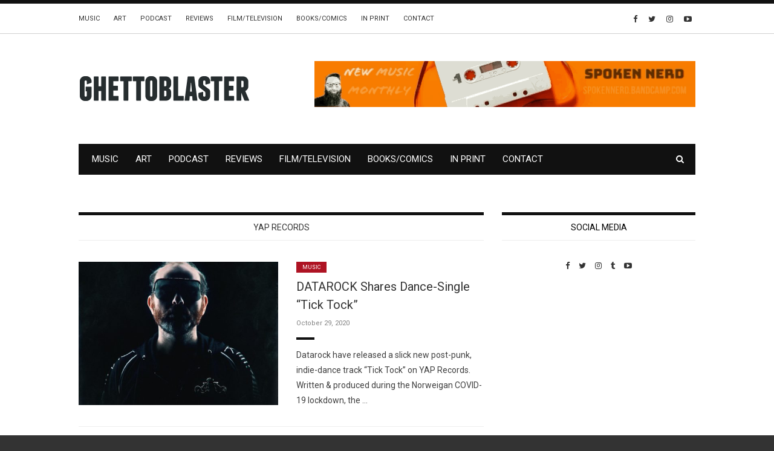

--- FILE ---
content_type: text/html; charset=UTF-8
request_url: https://ghettoblastermagazine.com/tag/yap-records/
body_size: 12714
content:
<!doctype html>
<html class="no-js" lang="en">
  <head>
    <meta charset="UTF-8">
    <meta http-equiv="x-ua-compatible" content="ie=edge">
    <meta name="viewport" content="width=device-width, initial-scale=1">
    <!-- Place favicon.ico in the root directory -->
    <meta name='robots' content='index, follow, max-image-preview:large, max-snippet:-1, max-video-preview:-1' />

	<!-- This site is optimized with the Yoast SEO plugin v26.7 - https://yoast.com/wordpress/plugins/seo/ -->
	<title>YAP Records Archives - Ghettoblaster Magazine</title>
	<link rel="canonical" href="https://ghettoblastermagazine.com/tag/yap-records/" />
	<meta property="og:locale" content="en_US" />
	<meta property="og:type" content="article" />
	<meta property="og:title" content="YAP Records Archives - Ghettoblaster Magazine" />
	<meta property="og:url" content="https://ghettoblastermagazine.com/tag/yap-records/" />
	<meta property="og:site_name" content="Ghettoblaster Magazine" />
	<meta name="twitter:card" content="summary_large_image" />
	<script type="application/ld+json" class="yoast-schema-graph">{"@context":"https://schema.org","@graph":[{"@type":"CollectionPage","@id":"https://ghettoblastermagazine.com/tag/yap-records/","url":"https://ghettoblastermagazine.com/tag/yap-records/","name":"YAP Records Archives - Ghettoblaster Magazine","isPartOf":{"@id":"https://ghettoblastermagazine.com/#website"},"primaryImageOfPage":{"@id":"https://ghettoblastermagazine.com/tag/yap-records/#primaryimage"},"image":{"@id":"https://ghettoblastermagazine.com/tag/yap-records/#primaryimage"},"thumbnailUrl":"https://ghettoblastermagazine.com/wp-content/uploads/2020/10/Ketil-Mosnes-LARGE-2-of-2.jpg","breadcrumb":{"@id":"https://ghettoblastermagazine.com/tag/yap-records/#breadcrumb"},"inLanguage":"en"},{"@type":"ImageObject","inLanguage":"en","@id":"https://ghettoblastermagazine.com/tag/yap-records/#primaryimage","url":"https://ghettoblastermagazine.com/wp-content/uploads/2020/10/Ketil-Mosnes-LARGE-2-of-2.jpg","contentUrl":"https://ghettoblastermagazine.com/wp-content/uploads/2020/10/Ketil-Mosnes-LARGE-2-of-2.jpg","width":1200,"height":1600},{"@type":"BreadcrumbList","@id":"https://ghettoblastermagazine.com/tag/yap-records/#breadcrumb","itemListElement":[{"@type":"ListItem","position":1,"name":"Home","item":"https://ghettoblastermagazine.com/"},{"@type":"ListItem","position":2,"name":"YAP Records"}]},{"@type":"WebSite","@id":"https://ghettoblastermagazine.com/#website","url":"https://ghettoblastermagazine.com/","name":"Ghettoblaster Magazine","description":"Music, Film, Culture","potentialAction":[{"@type":"SearchAction","target":{"@type":"EntryPoint","urlTemplate":"https://ghettoblastermagazine.com/?s={search_term_string}"},"query-input":{"@type":"PropertyValueSpecification","valueRequired":true,"valueName":"search_term_string"}}],"inLanguage":"en"}]}</script>
	<!-- / Yoast SEO plugin. -->


<link rel='dns-prefetch' href='//www.googletagmanager.com' />
<link rel="alternate" type="application/rss+xml" title="Ghettoblaster Magazine &raquo; Feed" href="https://ghettoblastermagazine.com/feed/" />
<link rel="alternate" type="application/rss+xml" title="Ghettoblaster Magazine &raquo; YAP Records Tag Feed" href="https://ghettoblastermagazine.com/tag/yap-records/feed/" />
		<style>
			.lazyload,
			.lazyloading {
				max-width: 100%;
			}
		</style>
		<!-- ghettoblastermagazine.com is managing ads with Advanced Ads 2.0.16 – https://wpadvancedads.com/ --><script id="ghett-ready">
			window.advanced_ads_ready=function(e,a){a=a||"complete";var d=function(e){return"interactive"===a?"loading"!==e:"complete"===e};d(document.readyState)?e():document.addEventListener("readystatechange",(function(a){d(a.target.readyState)&&e()}),{once:"interactive"===a})},window.advanced_ads_ready_queue=window.advanced_ads_ready_queue||[];		</script>
		<style id='wp-img-auto-sizes-contain-inline-css' type='text/css'>
img:is([sizes=auto i],[sizes^="auto," i]){contain-intrinsic-size:3000px 1500px}
/*# sourceURL=wp-img-auto-sizes-contain-inline-css */
</style>
<style id='wp-emoji-styles-inline-css' type='text/css'>

	img.wp-smiley, img.emoji {
		display: inline !important;
		border: none !important;
		box-shadow: none !important;
		height: 1em !important;
		width: 1em !important;
		margin: 0 0.07em !important;
		vertical-align: -0.1em !important;
		background: none !important;
		padding: 0 !important;
	}
/*# sourceURL=wp-emoji-styles-inline-css */
</style>
<style id='wp-block-library-inline-css' type='text/css'>
:root{--wp-block-synced-color:#7a00df;--wp-block-synced-color--rgb:122,0,223;--wp-bound-block-color:var(--wp-block-synced-color);--wp-editor-canvas-background:#ddd;--wp-admin-theme-color:#007cba;--wp-admin-theme-color--rgb:0,124,186;--wp-admin-theme-color-darker-10:#006ba1;--wp-admin-theme-color-darker-10--rgb:0,107,160.5;--wp-admin-theme-color-darker-20:#005a87;--wp-admin-theme-color-darker-20--rgb:0,90,135;--wp-admin-border-width-focus:2px}@media (min-resolution:192dpi){:root{--wp-admin-border-width-focus:1.5px}}.wp-element-button{cursor:pointer}:root .has-very-light-gray-background-color{background-color:#eee}:root .has-very-dark-gray-background-color{background-color:#313131}:root .has-very-light-gray-color{color:#eee}:root .has-very-dark-gray-color{color:#313131}:root .has-vivid-green-cyan-to-vivid-cyan-blue-gradient-background{background:linear-gradient(135deg,#00d084,#0693e3)}:root .has-purple-crush-gradient-background{background:linear-gradient(135deg,#34e2e4,#4721fb 50%,#ab1dfe)}:root .has-hazy-dawn-gradient-background{background:linear-gradient(135deg,#faaca8,#dad0ec)}:root .has-subdued-olive-gradient-background{background:linear-gradient(135deg,#fafae1,#67a671)}:root .has-atomic-cream-gradient-background{background:linear-gradient(135deg,#fdd79a,#004a59)}:root .has-nightshade-gradient-background{background:linear-gradient(135deg,#330968,#31cdcf)}:root .has-midnight-gradient-background{background:linear-gradient(135deg,#020381,#2874fc)}:root{--wp--preset--font-size--normal:16px;--wp--preset--font-size--huge:42px}.has-regular-font-size{font-size:1em}.has-larger-font-size{font-size:2.625em}.has-normal-font-size{font-size:var(--wp--preset--font-size--normal)}.has-huge-font-size{font-size:var(--wp--preset--font-size--huge)}.has-text-align-center{text-align:center}.has-text-align-left{text-align:left}.has-text-align-right{text-align:right}.has-fit-text{white-space:nowrap!important}#end-resizable-editor-section{display:none}.aligncenter{clear:both}.items-justified-left{justify-content:flex-start}.items-justified-center{justify-content:center}.items-justified-right{justify-content:flex-end}.items-justified-space-between{justify-content:space-between}.screen-reader-text{border:0;clip-path:inset(50%);height:1px;margin:-1px;overflow:hidden;padding:0;position:absolute;width:1px;word-wrap:normal!important}.screen-reader-text:focus{background-color:#ddd;clip-path:none;color:#444;display:block;font-size:1em;height:auto;left:5px;line-height:normal;padding:15px 23px 14px;text-decoration:none;top:5px;width:auto;z-index:100000}html :where(.has-border-color){border-style:solid}html :where([style*=border-top-color]){border-top-style:solid}html :where([style*=border-right-color]){border-right-style:solid}html :where([style*=border-bottom-color]){border-bottom-style:solid}html :where([style*=border-left-color]){border-left-style:solid}html :where([style*=border-width]){border-style:solid}html :where([style*=border-top-width]){border-top-style:solid}html :where([style*=border-right-width]){border-right-style:solid}html :where([style*=border-bottom-width]){border-bottom-style:solid}html :where([style*=border-left-width]){border-left-style:solid}html :where(img[class*=wp-image-]){height:auto;max-width:100%}:where(figure){margin:0 0 1em}html :where(.is-position-sticky){--wp-admin--admin-bar--position-offset:var(--wp-admin--admin-bar--height,0px)}@media screen and (max-width:600px){html :where(.is-position-sticky){--wp-admin--admin-bar--position-offset:0px}}

/*# sourceURL=wp-block-library-inline-css */
</style><style id='wp-block-paragraph-inline-css' type='text/css'>
.is-small-text{font-size:.875em}.is-regular-text{font-size:1em}.is-large-text{font-size:2.25em}.is-larger-text{font-size:3em}.has-drop-cap:not(:focus):first-letter{float:left;font-size:8.4em;font-style:normal;font-weight:100;line-height:.68;margin:.05em .1em 0 0;text-transform:uppercase}body.rtl .has-drop-cap:not(:focus):first-letter{float:none;margin-left:.1em}p.has-drop-cap.has-background{overflow:hidden}:root :where(p.has-background){padding:1.25em 2.375em}:where(p.has-text-color:not(.has-link-color)) a{color:inherit}p.has-text-align-left[style*="writing-mode:vertical-lr"],p.has-text-align-right[style*="writing-mode:vertical-rl"]{rotate:180deg}
/*# sourceURL=https://ghettoblastermagazine.com/wp-includes/blocks/paragraph/style.min.css */
</style>
<style id='global-styles-inline-css' type='text/css'>
:root{--wp--preset--aspect-ratio--square: 1;--wp--preset--aspect-ratio--4-3: 4/3;--wp--preset--aspect-ratio--3-4: 3/4;--wp--preset--aspect-ratio--3-2: 3/2;--wp--preset--aspect-ratio--2-3: 2/3;--wp--preset--aspect-ratio--16-9: 16/9;--wp--preset--aspect-ratio--9-16: 9/16;--wp--preset--color--black: #000000;--wp--preset--color--cyan-bluish-gray: #abb8c3;--wp--preset--color--white: #ffffff;--wp--preset--color--pale-pink: #f78da7;--wp--preset--color--vivid-red: #cf2e2e;--wp--preset--color--luminous-vivid-orange: #ff6900;--wp--preset--color--luminous-vivid-amber: #fcb900;--wp--preset--color--light-green-cyan: #7bdcb5;--wp--preset--color--vivid-green-cyan: #00d084;--wp--preset--color--pale-cyan-blue: #8ed1fc;--wp--preset--color--vivid-cyan-blue: #0693e3;--wp--preset--color--vivid-purple: #9b51e0;--wp--preset--gradient--vivid-cyan-blue-to-vivid-purple: linear-gradient(135deg,rgb(6,147,227) 0%,rgb(155,81,224) 100%);--wp--preset--gradient--light-green-cyan-to-vivid-green-cyan: linear-gradient(135deg,rgb(122,220,180) 0%,rgb(0,208,130) 100%);--wp--preset--gradient--luminous-vivid-amber-to-luminous-vivid-orange: linear-gradient(135deg,rgb(252,185,0) 0%,rgb(255,105,0) 100%);--wp--preset--gradient--luminous-vivid-orange-to-vivid-red: linear-gradient(135deg,rgb(255,105,0) 0%,rgb(207,46,46) 100%);--wp--preset--gradient--very-light-gray-to-cyan-bluish-gray: linear-gradient(135deg,rgb(238,238,238) 0%,rgb(169,184,195) 100%);--wp--preset--gradient--cool-to-warm-spectrum: linear-gradient(135deg,rgb(74,234,220) 0%,rgb(151,120,209) 20%,rgb(207,42,186) 40%,rgb(238,44,130) 60%,rgb(251,105,98) 80%,rgb(254,248,76) 100%);--wp--preset--gradient--blush-light-purple: linear-gradient(135deg,rgb(255,206,236) 0%,rgb(152,150,240) 100%);--wp--preset--gradient--blush-bordeaux: linear-gradient(135deg,rgb(254,205,165) 0%,rgb(254,45,45) 50%,rgb(107,0,62) 100%);--wp--preset--gradient--luminous-dusk: linear-gradient(135deg,rgb(255,203,112) 0%,rgb(199,81,192) 50%,rgb(65,88,208) 100%);--wp--preset--gradient--pale-ocean: linear-gradient(135deg,rgb(255,245,203) 0%,rgb(182,227,212) 50%,rgb(51,167,181) 100%);--wp--preset--gradient--electric-grass: linear-gradient(135deg,rgb(202,248,128) 0%,rgb(113,206,126) 100%);--wp--preset--gradient--midnight: linear-gradient(135deg,rgb(2,3,129) 0%,rgb(40,116,252) 100%);--wp--preset--font-size--small: 13px;--wp--preset--font-size--medium: 20px;--wp--preset--font-size--large: 36px;--wp--preset--font-size--x-large: 42px;--wp--preset--spacing--20: 0.44rem;--wp--preset--spacing--30: 0.67rem;--wp--preset--spacing--40: 1rem;--wp--preset--spacing--50: 1.5rem;--wp--preset--spacing--60: 2.25rem;--wp--preset--spacing--70: 3.38rem;--wp--preset--spacing--80: 5.06rem;--wp--preset--shadow--natural: 6px 6px 9px rgba(0, 0, 0, 0.2);--wp--preset--shadow--deep: 12px 12px 50px rgba(0, 0, 0, 0.4);--wp--preset--shadow--sharp: 6px 6px 0px rgba(0, 0, 0, 0.2);--wp--preset--shadow--outlined: 6px 6px 0px -3px rgb(255, 255, 255), 6px 6px rgb(0, 0, 0);--wp--preset--shadow--crisp: 6px 6px 0px rgb(0, 0, 0);}:where(.is-layout-flex){gap: 0.5em;}:where(.is-layout-grid){gap: 0.5em;}body .is-layout-flex{display: flex;}.is-layout-flex{flex-wrap: wrap;align-items: center;}.is-layout-flex > :is(*, div){margin: 0;}body .is-layout-grid{display: grid;}.is-layout-grid > :is(*, div){margin: 0;}:where(.wp-block-columns.is-layout-flex){gap: 2em;}:where(.wp-block-columns.is-layout-grid){gap: 2em;}:where(.wp-block-post-template.is-layout-flex){gap: 1.25em;}:where(.wp-block-post-template.is-layout-grid){gap: 1.25em;}.has-black-color{color: var(--wp--preset--color--black) !important;}.has-cyan-bluish-gray-color{color: var(--wp--preset--color--cyan-bluish-gray) !important;}.has-white-color{color: var(--wp--preset--color--white) !important;}.has-pale-pink-color{color: var(--wp--preset--color--pale-pink) !important;}.has-vivid-red-color{color: var(--wp--preset--color--vivid-red) !important;}.has-luminous-vivid-orange-color{color: var(--wp--preset--color--luminous-vivid-orange) !important;}.has-luminous-vivid-amber-color{color: var(--wp--preset--color--luminous-vivid-amber) !important;}.has-light-green-cyan-color{color: var(--wp--preset--color--light-green-cyan) !important;}.has-vivid-green-cyan-color{color: var(--wp--preset--color--vivid-green-cyan) !important;}.has-pale-cyan-blue-color{color: var(--wp--preset--color--pale-cyan-blue) !important;}.has-vivid-cyan-blue-color{color: var(--wp--preset--color--vivid-cyan-blue) !important;}.has-vivid-purple-color{color: var(--wp--preset--color--vivid-purple) !important;}.has-black-background-color{background-color: var(--wp--preset--color--black) !important;}.has-cyan-bluish-gray-background-color{background-color: var(--wp--preset--color--cyan-bluish-gray) !important;}.has-white-background-color{background-color: var(--wp--preset--color--white) !important;}.has-pale-pink-background-color{background-color: var(--wp--preset--color--pale-pink) !important;}.has-vivid-red-background-color{background-color: var(--wp--preset--color--vivid-red) !important;}.has-luminous-vivid-orange-background-color{background-color: var(--wp--preset--color--luminous-vivid-orange) !important;}.has-luminous-vivid-amber-background-color{background-color: var(--wp--preset--color--luminous-vivid-amber) !important;}.has-light-green-cyan-background-color{background-color: var(--wp--preset--color--light-green-cyan) !important;}.has-vivid-green-cyan-background-color{background-color: var(--wp--preset--color--vivid-green-cyan) !important;}.has-pale-cyan-blue-background-color{background-color: var(--wp--preset--color--pale-cyan-blue) !important;}.has-vivid-cyan-blue-background-color{background-color: var(--wp--preset--color--vivid-cyan-blue) !important;}.has-vivid-purple-background-color{background-color: var(--wp--preset--color--vivid-purple) !important;}.has-black-border-color{border-color: var(--wp--preset--color--black) !important;}.has-cyan-bluish-gray-border-color{border-color: var(--wp--preset--color--cyan-bluish-gray) !important;}.has-white-border-color{border-color: var(--wp--preset--color--white) !important;}.has-pale-pink-border-color{border-color: var(--wp--preset--color--pale-pink) !important;}.has-vivid-red-border-color{border-color: var(--wp--preset--color--vivid-red) !important;}.has-luminous-vivid-orange-border-color{border-color: var(--wp--preset--color--luminous-vivid-orange) !important;}.has-luminous-vivid-amber-border-color{border-color: var(--wp--preset--color--luminous-vivid-amber) !important;}.has-light-green-cyan-border-color{border-color: var(--wp--preset--color--light-green-cyan) !important;}.has-vivid-green-cyan-border-color{border-color: var(--wp--preset--color--vivid-green-cyan) !important;}.has-pale-cyan-blue-border-color{border-color: var(--wp--preset--color--pale-cyan-blue) !important;}.has-vivid-cyan-blue-border-color{border-color: var(--wp--preset--color--vivid-cyan-blue) !important;}.has-vivid-purple-border-color{border-color: var(--wp--preset--color--vivid-purple) !important;}.has-vivid-cyan-blue-to-vivid-purple-gradient-background{background: var(--wp--preset--gradient--vivid-cyan-blue-to-vivid-purple) !important;}.has-light-green-cyan-to-vivid-green-cyan-gradient-background{background: var(--wp--preset--gradient--light-green-cyan-to-vivid-green-cyan) !important;}.has-luminous-vivid-amber-to-luminous-vivid-orange-gradient-background{background: var(--wp--preset--gradient--luminous-vivid-amber-to-luminous-vivid-orange) !important;}.has-luminous-vivid-orange-to-vivid-red-gradient-background{background: var(--wp--preset--gradient--luminous-vivid-orange-to-vivid-red) !important;}.has-very-light-gray-to-cyan-bluish-gray-gradient-background{background: var(--wp--preset--gradient--very-light-gray-to-cyan-bluish-gray) !important;}.has-cool-to-warm-spectrum-gradient-background{background: var(--wp--preset--gradient--cool-to-warm-spectrum) !important;}.has-blush-light-purple-gradient-background{background: var(--wp--preset--gradient--blush-light-purple) !important;}.has-blush-bordeaux-gradient-background{background: var(--wp--preset--gradient--blush-bordeaux) !important;}.has-luminous-dusk-gradient-background{background: var(--wp--preset--gradient--luminous-dusk) !important;}.has-pale-ocean-gradient-background{background: var(--wp--preset--gradient--pale-ocean) !important;}.has-electric-grass-gradient-background{background: var(--wp--preset--gradient--electric-grass) !important;}.has-midnight-gradient-background{background: var(--wp--preset--gradient--midnight) !important;}.has-small-font-size{font-size: var(--wp--preset--font-size--small) !important;}.has-medium-font-size{font-size: var(--wp--preset--font-size--medium) !important;}.has-large-font-size{font-size: var(--wp--preset--font-size--large) !important;}.has-x-large-font-size{font-size: var(--wp--preset--font-size--x-large) !important;}
/*# sourceURL=global-styles-inline-css */
</style>

<style id='classic-theme-styles-inline-css' type='text/css'>
/*! This file is auto-generated */
.wp-block-button__link{color:#fff;background-color:#32373c;border-radius:9999px;box-shadow:none;text-decoration:none;padding:calc(.667em + 2px) calc(1.333em + 2px);font-size:1.125em}.wp-block-file__button{background:#32373c;color:#fff;text-decoration:none}
/*# sourceURL=/wp-includes/css/classic-themes.min.css */
</style>
<link rel='stylesheet' id='contact-form-7-css' href='https://ghettoblastermagazine.com/wp-content/plugins/contact-form-7/includes/css/styles.css?ver=6.1.4' type='text/css' media='all' />
<link rel='stylesheet' id='extendify-utility-styles-css' href='https://ghettoblastermagazine.com/wp-content/plugins/extendify/public/build/utility-minimum.css?ver=6.9' type='text/css' media='all' />
<link rel='stylesheet' id='fontawesome-css' href='https://ghettoblastermagazine.com/wp-content/themes/flexzine/css/fontawesome.min.css?ver=1.0' type='text/css' media='all' />
<link rel='stylesheet' id='slick-css' href='https://ghettoblastermagazine.com/wp-content/themes/flexzine/css/slick.css?ver=1.0' type='text/css' media='all' />
<link rel='stylesheet' id='perfect-scrollbar-css' href='https://ghettoblastermagazine.com/wp-content/themes/flexzine/css/perfect-scrollbar.min.css?ver=1.0' type='text/css' media='all' />
<link rel='stylesheet' id='bootstrap-css' href='https://ghettoblastermagazine.com/wp-content/themes/flexzine/css/bootstrap.min.css?ver=1.0' type='text/css' media='all' />
<link rel='stylesheet' id='reset-css' href='https://ghettoblastermagazine.com/wp-content/themes/flexzine/css/reset.css?ver=1.0' type='text/css' media='all' />
<link rel='stylesheet' id='normalize-css' href='https://ghettoblastermagazine.com/wp-content/themes/flexzine/css/normalize.css?ver=1.0' type='text/css' media='all' />
<link rel='stylesheet' id='main-css' href='https://ghettoblastermagazine.com/wp-content/themes/flexzine/css/main.css?ver=1.0' type='text/css' media='all' />
    <style type="text/css" media="screen" id="flexzine-custom-style">
      .archive .blog-post .post-content a, .single .blog-post .post-content a {
    color: #ae1323 !important;
}
.widget_categories ul li, .widget_product_categories ul li {
    color: #ae1323;
}
.widget_categories ul li a:hover, .widget_product_categories ul li a:hover {
    color: #ae1323;
}
.blog-post .post-meta .author a, .blog-post .post-meta .post-tags a {
    color: #333333;
}
.blog-post .post-meta .author a:hover, .blog-post .post-meta .post-tags a:hover {
    color: #ae1323;
}
.blog-post .related-posts article header h3 a:hover {
    color: #ae1323;
}
a:hover {
    color: #ae1323;
}
.widget_search form input[type=submit]:hover{
     color: #ae1323;
}
.blog-post.featured-footer-post .categories a {
    color: #ae1323;
}
.blog-post.featured-footer-post header h3 a:hover, .blog-post.featured-footer-post header h3:hover {
    color: #ae1323 !important;
}
.blog-post .meta a:hover {
    color: #ae1323 !important;
}

::selection {
  background: #ae1323;
}
::-moz-selection {
  background: #ae1323;
}
.blackout{
    background: #111;
    color: white;
    padding: 10px;
}

.wpcf7-submit{
    background-color: #ae1323;
    color: white;
    padding: 4px 10px;
    letter-spacing: 0.005em;
    line-height: 18px;
    text-transform: uppercase;
    border: 0px;
    font-weight: bold;
    border: 3px solid #ae1323;
}
.wpcf7-submit:hover{
    background-color: white;
    color: #ae1323;
    border: 3px solid #ae1323;
}
.archive .blog-post header .meta span, .archive .blog-post header .meta a, .single .blog-post header .meta span, .single .blog-post header .meta a {
    color: #ae1323;
}
.widget_latest_posts_entries .post-content span, .widget_latest_posts_entries .post-content span a, .post-series-small .post-content span, .post-series-small .post-content span a{
        color: #ae1323;
}
input.emailsignup {
    background: transparent;
    color: #8a8a8a !important;
    padding: 10px;
    border: 1px solid #888 !important;
    width: 85%;
    height: 42px;
    vertical-align: top;
}
input.email_submit {
    background: transparent;
    color: #656565 !important;
    padding: 0px 0px;
    border: 1px solid  #888 !important;
    width: 15%;
    font-size: 28px;
    height: 42px;
    line-height: 26px;
    margin-left: -1px;
}
input.email_submit:HOVER {
    background: #ae1323 !important;
    color: white !important;
}
input.emailsignup::-webkit-input-placeholder { /* Chrome/Opera/Safari */
  color: #8a8a8a !important;
}
input.emailsignup::-moz-placeholder { /* Firefox 19+ */
  color: #8a8a8a !important;
}
input.emailsignup:-ms-input-placeholder { /* IE 10+ */
  color: #8a8a8a !important;
}
input.emailsignup:-moz-placeholder { /* Firefox 18- */
  color: #8a8a8a !important;
}
#fbw_id-2 {
    text-align: center;
}
.logo-container {
    max-width: 190px;
}
em{
    font-style: italic !important;
}    </style>
    <script type="text/javascript" src="https://ghettoblastermagazine.com/wp-includes/js/jquery/jquery.min.js?ver=3.7.1" id="jquery-core-js"></script>
<script type="text/javascript" src="https://ghettoblastermagazine.com/wp-includes/js/jquery/jquery-migrate.min.js?ver=3.4.1" id="jquery-migrate-js"></script>
<script type="text/javascript" src="https://ghettoblastermagazine.com/wp-content/themes/flexzine/js/vendor/modernizr.min.js?ver=1.0" id="jquery-modernizr-js"></script>

<!-- Google tag (gtag.js) snippet added by Site Kit -->
<!-- Google Analytics snippet added by Site Kit -->
<script type="text/javascript" src="https://www.googletagmanager.com/gtag/js?id=GT-5D425P6" id="google_gtagjs-js" async></script>
<script type="text/javascript" id="google_gtagjs-js-after">
/* <![CDATA[ */
window.dataLayer = window.dataLayer || [];function gtag(){dataLayer.push(arguments);}
gtag("set","linker",{"domains":["ghettoblastermagazine.com"]});
gtag("js", new Date());
gtag("set", "developer_id.dZTNiMT", true);
gtag("config", "GT-5D425P6");
//# sourceURL=google_gtagjs-js-after
/* ]]> */
</script>
<link rel="https://api.w.org/" href="https://ghettoblastermagazine.com/wp-json/" /><link rel="alternate" title="JSON" type="application/json" href="https://ghettoblastermagazine.com/wp-json/wp/v2/tags/13392" /><link rel="EditURI" type="application/rsd+xml" title="RSD" href="https://ghettoblastermagazine.com/xmlrpc.php?rsd" />
<meta name="generator" content="WordPress 6.9" />
<meta name="generator" content="Redux 4.5.10" />
		<!-- GA Google Analytics @ https://m0n.co/ga -->
		<script>
			(function(i,s,o,g,r,a,m){i['GoogleAnalyticsObject']=r;i[r]=i[r]||function(){
			(i[r].q=i[r].q||[]).push(arguments)},i[r].l=1*new Date();a=s.createElement(o),
			m=s.getElementsByTagName(o)[0];a.async=1;a.src=g;m.parentNode.insertBefore(a,m)
			})(window,document,'script','https://www.google-analytics.com/analytics.js','ga');
			ga('create', 'UA-10235956-1', 'auto');
			ga('set', 'forceSSL', true);
			ga('send', 'pageview');
		</script>

	<meta name="generator" content="Site Kit by Google 1.170.0" />		<script>
			document.documentElement.className = document.documentElement.className.replace('no-js', 'js');
		</script>
				<style>
			.no-js img.lazyload {
				display: none;
			}

			figure.wp-block-image img.lazyloading {
				min-width: 150px;
			}

			.lazyload,
			.lazyloading {
				--smush-placeholder-width: 100px;
				--smush-placeholder-aspect-ratio: 1/1;
				width: var(--smush-image-width, var(--smush-placeholder-width)) !important;
				aspect-ratio: var(--smush-image-aspect-ratio, var(--smush-placeholder-aspect-ratio)) !important;
			}

						.lazyload, .lazyloading {
				opacity: 0;
			}

			.lazyloaded {
				opacity: 1;
				transition: opacity 400ms;
				transition-delay: 0ms;
			}

					</style>
		<link rel="icon" href="https://ghettoblastermagazine.com/wp-content/uploads/2020/01/cropped-GBpng-1-32x32.png" sizes="32x32" />
<link rel="icon" href="https://ghettoblastermagazine.com/wp-content/uploads/2020/01/cropped-GBpng-1-192x192.png" sizes="192x192" />
<link rel="apple-touch-icon" href="https://ghettoblastermagazine.com/wp-content/uploads/2020/01/cropped-GBpng-1-180x180.png" />
<meta name="msapplication-TileImage" content="https://ghettoblastermagazine.com/wp-content/uploads/2020/01/cropped-GBpng-1-270x270.png" />
<style id="flexzine_theme_options-dynamic-css" title="dynamic-css" class="redux-options-output">.blog-navigation .ajax-load-more:hover, .pagination a:hover, .pagination span:hover{background-color:#ae1323;}.blog-navigation .ajax-load-more, .pagination span.current, .pagination a{color:#ae1323;}.blog-navigation .ajax-load-more:hover, .pagination span.current:hover, .pagination a:hover{color:#ffffff;}.top-message p a{color:#ae1323;}.top-message p a:hover{color:#ad4c56;}.main-nav-items li a:hover, .main-nav-items li ul li a:hover{color:#ae1323;}.top-nav a:hover{color:#ae1323;}.top-nav-wrapper .social-icons a:hover{color:#ae1323;}.blog-post header .categories li a,.blog-post-slider .blog-post header .categories a,.blog-post.featured-post header .categories a{color:#ffffff;}.blog-post header .categories li a:hover,.blog-post-slider .blog-post header .categories a:hover,.blog-post.featured-post header .categories a:hover{color:#ae1323;}.blog-post header .categories li a,.blog-post-slider .blog-post header .categories a,.blog-post.featured-post header .categories a{background-color:#ae1323;}.blog-post header .categories li a:hover,.blog-post-slider .blog-post header .categories a:hover,.blog-post.featured-post header .categories a:hover{background-color:#ffffff;}.blog-post.featured-footer-post header h3 a:hover, .blog-post.featured-footer-post header h3:hover,.list-view .blog-post a:hover, .grid-view .blog-post a:hover, .blog-post-slider .blog-post header h3 a:hover, .blog-post.featured-post header h3 a:hover{color:#ae1323;}.single .blog-post header h3 a:hover{color:#ae1323;}.single .blog-post header .meta span, .single .blog-post header .meta a, .single .post-tags a{color:#ae1323;}.single .blog-post header .meta a:hover, .single .post-tags a:hover{color:#000000;}.post-share .social-icons.style2 li a{color:#ae1323;}.post-share .social-icons.style2 li a:hover{color:#ffffff;}.post-share .social-icons.style2 li a{border-color:#ae1323;}.post-share .social-icons.style2 li a:hover{border-color:#ae1323;}.post-share .social-icons.style2 li a:hover{background-color:#ae1323;}#pre-footer{border-top-color:#ae1323;}#bottom-footer .social-icons li a{color:#ae1323;}#bottom-footer .social-icons li a:hover i{color:#ffffff;}.widget > h5{color:#000000;}.widget_latest_posts_entries .post-title a:hover, #main-footer .widget_latest_posts_entries .post-title a:hover{color:#ae1323;}.widget_categories  h5{color:#000000;}.single .blog-post .post-content a:hover, .blog-post .post-meta .author a:hover, .archive .blog-post .post-content a:hover, .page-content a:hover{color:#ae1323;}.main-nav-items li{font-size:15px;}.blog-tabs h5{font-size:18px;}</style>  <link rel='stylesheet' id='redux-custom-fonts-css' href='//ghettoblastermagazine.com/wp-content/uploads/redux/custom-fonts/fonts.css?ver=1675828753' type='text/css' media='all' />
</head>
  <body class="archive tag tag-yap-records tag-13392 wp-theme-flexzine sticky-nav-on enable slider-half-with-post-right full-width  aa-prefix-ghett-">

    <!-- Sticky Logo -->
        <div class="sticky-nav sticky-nav-on enable">
      <div class="container">
          <div class="row">
              <div class="col-md-12">
                  <div class="logo-container">
                      <a href="https://ghettoblastermagazine.com/">
                                                      <img data-src="https://ghettoblastermagazine.com/wp-content/uploads/2020/04/logo.png" alt="" src="[data-uri]" class="lazyload" style="--smush-placeholder-width: 285px; --smush-placeholder-aspect-ratio: 285/48;">
                                                </a>
                  </div><!-- /logo-container -->
              </div><!-- /col-md-12 -->
          </div><!-- /row -->
      </div><!-- /container -->
    </div><!-- /sticky-nav -->
    
    <!-- Top Header -->

    <section id="wrapper">
            
<div class="top-nav-wrapper">
  <div class="container">
    <div class="row">
      <div class="col-md-12">
        <div class="top-menu">
          <a href="#" class="top-nav-trigger">
            <span class="bars">
              <span></span>
              <span></span>
              <span></span>
            </span>
          </a>
          <ul class="top-nav">
            <li id="menu-item-55000" class="menu-item menu-item-type-taxonomy menu-item-object-category menu-item-55000"><a href="https://ghettoblastermagazine.com/category/features/">Music</a></li>
<li id="menu-item-54999" class="menu-item menu-item-type-taxonomy menu-item-object-category menu-item-54999"><a href="https://ghettoblastermagazine.com/category/art/">Art</a></li>
<li id="menu-item-55001" class="menu-item menu-item-type-taxonomy menu-item-object-category menu-item-55001"><a href="https://ghettoblastermagazine.com/category/podcast/">Podcast</a></li>
<li id="menu-item-57055" class="menu-item menu-item-type-taxonomy menu-item-object-category menu-item-57055"><a href="https://ghettoblastermagazine.com/category/features/album-reviews/">Reviews</a></li>
<li id="menu-item-55005" class="menu-item menu-item-type-taxonomy menu-item-object-category menu-item-55005"><a href="https://ghettoblastermagazine.com/category/film/">Film/Television</a></li>
<li id="menu-item-55006" class="menu-item menu-item-type-taxonomy menu-item-object-category menu-item-55006"><a href="https://ghettoblastermagazine.com/category/books/">Books/Comics</a></li>
<li id="menu-item-59110" class="menu-item menu-item-type-post_type menu-item-object-page menu-item-59110"><a href="https://ghettoblastermagazine.com/in-print/">In Print</a></li>
<li id="menu-item-59111" class="menu-item menu-item-type-post_type menu-item-object-page menu-item-59111"><a href="https://ghettoblastermagazine.com/contact/">Contact</a></li>
          </ul>
        </div>
                  <div class="modules">
                  <ul class="social-icons small">
              <li><a href="http://www.facebook.com/pages/Ghettoblaster-Magazine/133069270058706"><i class="fa fa-facebook"></i></a></li>
                    <li><a href="http://twitter.com/GhttblstrMgzn"><i class="fa fa-twitter"></i></a></li>
                    <li><a href="https://www.instagram.com/ghettoblastermagazine/"><i class="fa fa-instagram"></i></a></li>
                                      <li><a href="https://www.youtube.com/user/ghttblstrmgzn"><i class="fa fa-youtube-play"></i></a></li>
                  </ul>
                </div><!-- /modules -->
              </div><!-- /col-md-12 -->
    </div><!-- /row -->
  </div><!-- /container -->
</div><!-- /top-nav-wrapper -->
      <header id="main-header">
  <div class="container">
    <div class="row">
      <div class="col-md-4">
            <div class="logo-wrapper header-logo">
      <a href="https://ghettoblastermagazine.com/" class="logo">
        <img data-src="https://ghettoblastermagazine.com/wp-content/uploads/2020/04/logo.png" alt="" src="[data-uri]" class="lazyload" style="--smush-placeholder-width: 285px; --smush-placeholder-aspect-ratio: 285/48;">
      </a>
    </div><!-- /logo-wrapper -->
          </div>
            <div class="col-md-8">
        <div class="ads-banner align-right">
          <a href="https://spokennerd.bandcamp.com/"><img data-src="https://ghettoblastermagazine.com/wp-content/uploads/2020/10/Spoke.gif" alt="" src="[data-uri]" class="lazyload" style="--smush-placeholder-width: 630px; --smush-placeholder-aspect-ratio: 630/76;"></a>
        </div>
      </div>
      
      <div class="col-md-12">
            <div class="logo-wrapper mobile-logo">
      <a href="https://ghettoblastermagazine.com/" class="logo">
        <img data-src="https://ghettoblastermagazine.com/wp-content/uploads/2020/04/logo.png" alt="" src="[data-uri]" class="lazyload" style="--smush-placeholder-width: 285px; --smush-placeholder-aspect-ratio: 285/48;">
      </a>
    </div><!-- /logo-wrapper -->
            <nav class="main-nav clearfix">
          <a href="#" class="mobile-nav-trigger">
            <span class="bars">
              <span></span>
              <span></span>
              <span></span>
            </span>
          </a>
          <ul id="nav" class="main-nav-items"><li class="menu-item menu-item-type-taxonomy menu-item-object-category menu-item-55000"><a href="https://ghettoblastermagazine.com/category/features/">Music</a></li>
<li class="menu-item menu-item-type-taxonomy menu-item-object-category menu-item-54999"><a href="https://ghettoblastermagazine.com/category/art/">Art</a></li>
<li class="menu-item menu-item-type-taxonomy menu-item-object-category menu-item-55001"><a href="https://ghettoblastermagazine.com/category/podcast/">Podcast</a></li>
<li class="menu-item menu-item-type-taxonomy menu-item-object-category menu-item-57055"><a href="https://ghettoblastermagazine.com/category/features/album-reviews/">Reviews</a></li>
<li class="menu-item menu-item-type-taxonomy menu-item-object-category menu-item-55005"><a href="https://ghettoblastermagazine.com/category/film/">Film/Television</a></li>
<li class="menu-item menu-item-type-taxonomy menu-item-object-category menu-item-55006"><a href="https://ghettoblastermagazine.com/category/books/">Books/Comics</a></li>
<li class="menu-item menu-item-type-post_type menu-item-object-page menu-item-59110"><a href="https://ghettoblastermagazine.com/in-print/">In Print</a></li>
<li class="menu-item menu-item-type-post_type menu-item-object-page menu-item-59111"><a href="https://ghettoblastermagazine.com/contact/">Contact</a></li>
</ul>                      <div class="search-container">
              <a href="#" class="trigger">
                  <i class="fa fa-search"></i>
              </a>
              <form id="signup_form" method="get" class="search-form" action="https://ghettoblastermagazine.com/">
  <div class="input_var">
      <input class="search-field" type="search" id="s" name="s"  placeholder="Search...">
      <input type="submit" value="&#xf002;">
  </div>
</form>
            </div><!-- /search-container -->
                  </nav>
      </div><!-- /col-md-12 -->
    </div><!-- /row -->
  </div><!-- /container -->
</header>
<section class="contents-container mt-34 mb-34">
  <div class="container">
    <div class="row">
      <div class="col-md-8">
          <div class="heading clearfix">
            <h5>YAP Records</h5>
          </div><!-- /heading -->
          <div class="contents-inner latest-post-container list-view clearfix">
      <!--latest post query goes here-->
    <article class="blog-post article-single blog-post-wrapper col-md-12 post-59139 post type-post status-publish format-standard has-post-thumbnail hentry category-features tag-datarock tag-yap-records">
      <aside>
          <figure>
    <a href="https://ghettoblastermagazine.com/features/datarock-shares-dance-single-tick-tock/" title="DATAROCK Shares Dance-Single &quot;Tick Tock&quot;"><img width="495" height="356" data-src="https://ghettoblastermagazine.com/wp-content/uploads/2020/10/Ketil-Mosnes-LARGE-2-of-2-495x356.jpg" class="attachment-flexzine-medium-alt size-flexzine-medium-alt wp-post-image lazyload" alt="" src="[data-uri]" style="--smush-placeholder-width: 495px; --smush-placeholder-aspect-ratio: 495/356;" /></a>  </figure>
      </aside>
      <div class="contents">
        <header class="pt-0">
          <ul class="categories">
            <li><a href="https://ghettoblastermagazine.com/category/features/" rel="category tag">Music</a></li>
          </ul>
          <h3><a href="https://ghettoblastermagazine.com/features/datarock-shares-dance-single-tick-tock/" target="_self">DATAROCK Shares Dance-Single &#8220;Tick Tock&#8221;</a></h3>
          <div class="meta">
      <span><time datetime="2020-10-29">October 29, 2020</time></span>
      </div><!-- /meta -->

        </header>
        <div class="post-content">
          Datarock&nbsp;have released a slick new post-punk, indie-dance track&nbsp;“Tick Tock&#8221; on&nbsp;YAP Records. Written &amp; produced during the Norweigan COVID-19 lockdown, the &hellip;        </div><!-- /post-content -->
      </div>
    </article>
        <!--latest post query goes here-->
    <article class="blog-post article-single blog-post-wrapper col-md-12 post-58709 post type-post status-publish format-standard has-post-thumbnail hentry category-features tag-datarock tag-yap-records">
      <aside>
          <figure>
    <a href="https://ghettoblastermagazine.com/features/datarock-drop-new-single-digital-life/" title="Datarock Drop New Single &quot;Digital Life&quot;"><img width="495" height="356" data-src="https://ghettoblastermagazine.com/wp-content/uploads/2020/10/Foto_Hans_Jorgen_Brun_190221_Datarock_Gruppe_2339-WEB-495x356.jpg" class="attachment-flexzine-medium-alt size-flexzine-medium-alt wp-post-image lazyload" alt="" src="[data-uri]" style="--smush-placeholder-width: 495px; --smush-placeholder-aspect-ratio: 495/356;" /></a>  </figure>
      </aside>
      <div class="contents">
        <header class="pt-0">
          <ul class="categories">
            <li><a href="https://ghettoblastermagazine.com/category/features/" rel="category tag">Music</a></li>
          </ul>
          <h3><a href="https://ghettoblastermagazine.com/features/datarock-drop-new-single-digital-life/" target="_self">Datarock Drop New Single &#8220;Digital Life&#8221;</a></h3>
          <div class="meta">
      <span><time datetime="2020-10-14">October 14, 2020</time></span>
      </div><!-- /meta -->

        </header>
        <div class="post-content">
          Datarock&nbsp;return with a surprising new semi-industrial electronic single “Digital Life” out today on YAP Records. The poignant song offers a &hellip;        </div><!-- /post-content -->
      </div>
    </article>
    </div><!-- /contenblog-popular-poststs-inner -->
      </div><!-- /col-md-8 -->
      <div class="col-md-4">
        <div class="sidebar">
                      <div id="social-widget-2" class="widget widget_socials"><h5 class="widget-title">Social Media</h5>    <ul class="social-icons small">
              <li><a href="http://www.facebook.com/pages/Ghettoblaster-Magazine/133069270058706"><i class="fa fa-facebook"></i></a></li>
                    <li><a href="http://twitter.com/GhttblstrMgzn"><i class="fa fa-twitter"></i></a></li>
                    <li><a href="https://www.instagram.com/ghettoblastermagazine/"><i class="fa fa-instagram"></i></a></li>
                                <li><a href="https://www.tumblr.com/blog/ghettoblastermagazine"><i class="fa fa-tumblr"></i></a></li>
                    <li><a href="https://www.youtube.com/user/ghttblstrmgzn"><i class="fa fa-youtube-play"></i></a></li>
                            </ul>
    </div><div id="block-4" class="widget widget_block"></div><div id="custom-ads-widget-2" class="widget widget_customAd"><h5 class="widget-title">Custom Ads</h5></div><div id="custom_html-2" class="widget_text widget widget_custom_html"><div class="textwidget custom-html-widget"><a href="https://petportraits.us" style="color:#ffffff;">Custom Pet Portraits</a></div></div>                  </div><!-- /sidebar -->
      </div><!-- /col-md-4 -->
    </div><!-- /row -->
  </div><!-- /container -->
</section>
<div id="pre-footer"><div class="container"><div class="row"><div class="col-md-12"><header class="title"><h5>In Case You Missed It</h5></header></div><div class="row"><div class="col-md-12">
<div class="featured-footer-post-wrapper col-md-12">
    <!-- featured post query starts here -->
  <article class="blog-post featured-footer-post post-92016 post type-post status-publish format-standard has-post-thumbnail hentry category-features">
    <header>
            <div class="post-thumb">
        <figure>
          <a href="https://ghettoblastermagazine.com/features/the-album-leaf-shares-single-fight-or-flight-feat-aisha-badru/" title="The Album Leaf Shares Single &quot;Fight Or Flight&quot; Feat. Aisha Badru"><img width="240" height="160" data-src="https://ghettoblastermagazine.com/wp-content/uploads/2026/01/image-17-240x160.png" class="attachment-flexzine-small-alt size-flexzine-small-alt wp-post-image lazyload" alt="" src="[data-uri]" style="--smush-placeholder-width: 240px; --smush-placeholder-aspect-ratio: 240/160;" /></a>        </figure>
        <div class="post-details">
          <ul class="categories">
            <li><a href="https://ghettoblastermagazine.com/category/features/" rel="category tag">Music</a></li>
          </ul>
          <h3><a href="https://ghettoblastermagazine.com/features/the-album-leaf-shares-single-fight-or-flight-feat-aisha-badru/">The Album Leaf Shares Single &#8220;Fight Or Flight&#8221; Feat. Aisha Badru</a></h3>
          <div class="meta">
      <span><time datetime="2026-01-16">January 16, 2026</time></span>
      </div><!-- /meta -->

        </div>
      </div>
          </header>
  </article>
  <!--ends here -->
    <!-- featured post query starts here -->
  <article class="blog-post featured-footer-post post-92011 post type-post status-publish format-standard has-post-thumbnail hentry category-album-reviews tag-featured">
    <header>
            <div class="post-thumb">
        <figure>
          <a href="https://ghettoblastermagazine.com/features/album-reviews/new-music-friday-roll-out-01-16-26/" title="New Music | Friday Roll Out: Fire In The Radio"><img width="240" height="160" data-src="https://ghettoblastermagazine.com/wp-content/uploads/2026/01/Fire-In-the-Radio-240x160.jpg" class="attachment-flexzine-small-alt size-flexzine-small-alt wp-post-image lazyload" alt="" src="[data-uri]" style="--smush-placeholder-width: 240px; --smush-placeholder-aspect-ratio: 240/160;" /></a>        </figure>
        <div class="post-details">
          <ul class="categories">
            <li><a href="https://ghettoblastermagazine.com/category/features/album-reviews/" rel="category tag">Album Reviews</a></li>
          </ul>
          <h3><a href="https://ghettoblastermagazine.com/features/album-reviews/new-music-friday-roll-out-01-16-26/">New Music | Friday Roll Out: Fire In The Radio</a></h3>
          <div class="meta">
      <span><time datetime="2026-01-16">January 16, 2026</time></span>
      </div><!-- /meta -->

        </div>
      </div>
          </header>
  </article>
  <!--ends here -->
    <!-- featured post query starts here -->
  <article class="blog-post featured-footer-post post-92003 post type-post status-publish format-standard has-post-thumbnail hentry category-features tag-samuel-s-c">
    <header>
            <div class="post-thumb">
        <figure>
          <a href="https://ghettoblastermagazine.com/features/samuel-s-c-tour-release-new-single/" title="Samuel S.C. Tour, Release New Single"><img width="240" height="160" data-src="https://ghettoblastermagazine.com/wp-content/uploads/2026/01/SamWM1jpeg-240x160.jpeg" class="attachment-flexzine-small-alt size-flexzine-small-alt wp-post-image lazyload" alt="" src="[data-uri]" style="--smush-placeholder-width: 240px; --smush-placeholder-aspect-ratio: 240/160;" /></a>        </figure>
        <div class="post-details">
          <ul class="categories">
            <li><a href="https://ghettoblastermagazine.com/category/features/" rel="category tag">Music</a></li>
          </ul>
          <h3><a href="https://ghettoblastermagazine.com/features/samuel-s-c-tour-release-new-single/">Samuel S.C. Tour, Release New Single</a></h3>
          <div class="meta">
      <span><time datetime="2026-01-14">January 14, 2026</time></span>
      </div><!-- /meta -->

        </div>
      </div>
          </header>
  </article>
  <!--ends here -->
    <!-- featured post query starts here -->
  <article class="blog-post featured-footer-post post-91999 post type-post status-publish format-standard has-post-thumbnail hentry category-videos-2">
    <header>
            <div class="post-thumb">
        <figure>
          <a href="https://ghettoblastermagazine.com/videos-2/mariachi-el-bronx-shares-bandoleros/" title="Mariachi El Bronx Shares &quot;Bandoleros&quot;"><img width="240" height="160" data-src="https://ghettoblastermagazine.com/wp-content/uploads/2026/01/image-16-240x160.png" class="attachment-flexzine-small-alt size-flexzine-small-alt wp-post-image lazyload" alt="" src="[data-uri]" style="--smush-placeholder-width: 240px; --smush-placeholder-aspect-ratio: 240/160;" /></a>        </figure>
        <div class="post-details">
          <ul class="categories">
            <li><a href="https://ghettoblastermagazine.com/category/videos-2/" rel="category tag">Videos</a></li>
          </ul>
          <h3><a href="https://ghettoblastermagazine.com/videos-2/mariachi-el-bronx-shares-bandoleros/">Mariachi El Bronx Shares &#8220;Bandoleros&#8221;</a></h3>
          <div class="meta">
      <span><time datetime="2026-01-14">January 14, 2026</time></span>
      </div><!-- /meta -->

        </div>
      </div>
          </header>
  </article>
  <!--ends here -->
  </div>
</div></div></div></div></div><footer id="main-footer">
  <div class="container">
    <div class="row">
      <div class="col-md-4">
                  <div id="text-2" class="widget widget_text"><h5 class="footer-widget-title">About Us</h5>			<div class="textwidget"><p><em>Ghettoblaster Magazine, More in news, music, film, art and culture. Our writing is informed but unpretentious and never conforms to mainstream media. Complete independence.</em></p>
</div>
		</div>              </div><!-- /col-md-4 -->
      <div class="col-md-4">
                  <div id="latest-posts-2" class="widget widget_latest_posts_entries">      <h5 class="footer-widget-title">Latest Posts</h5>            
      <ul class="recent-post style1">
                <li>
          <div class="featured-image">
            <a href="https://ghettoblastermagazine.com/features/the-album-leaf-shares-single-fight-or-flight-feat-aisha-badru/" title="The Album Leaf Shares Single &quot;Fight Or Flight&quot; Feat. Aisha Badru"><img width="120" height="85" data-src="https://ghettoblastermagazine.com/wp-content/uploads/2026/01/image-17-120x85.png" class="attachment-flexzine-thumb-alt size-flexzine-thumb-alt wp-post-image lazyload" alt="" src="[data-uri]" style="--smush-placeholder-width: 120px; --smush-placeholder-aspect-ratio: 120/85;" /></a>          </div>
          <div class="post-content">
            <p class="post-title"><a href="https://ghettoblastermagazine.com/features/the-album-leaf-shares-single-fight-or-flight-feat-aisha-badru/">The Album Leaf Shares Single &#8220;Fight Or Flight&#8221;...</a></p>
            <span class="category"><a href="https://ghettoblastermagazine.com/category/features/" rel="category tag">Music</a></span>
            <span class="post-date">January 16, 2026</span>
          </div>
        </li>
                        <li>
          <div class="featured-image">
            <a href="https://ghettoblastermagazine.com/features/album-reviews/new-music-friday-roll-out-01-16-26/" title="New Music | Friday Roll Out: Fire In The Radio"><img width="120" height="85" data-src="https://ghettoblastermagazine.com/wp-content/uploads/2026/01/Fire-In-the-Radio-120x85.jpg" class="attachment-flexzine-thumb-alt size-flexzine-thumb-alt wp-post-image lazyload" alt="" src="[data-uri]" style="--smush-placeholder-width: 120px; --smush-placeholder-aspect-ratio: 120/85;" /></a>          </div>
          <div class="post-content">
            <p class="post-title"><a href="https://ghettoblastermagazine.com/features/album-reviews/new-music-friday-roll-out-01-16-26/">New Music | Friday Roll Out: Fire In...</a></p>
            <span class="category"><a href="https://ghettoblastermagazine.com/category/features/album-reviews/" rel="category tag">Album Reviews</a></span>
            <span class="post-date">January 16, 2026</span>
          </div>
        </li>
                        <li>
          <div class="featured-image">
            <a href="https://ghettoblastermagazine.com/features/samuel-s-c-tour-release-new-single/" title="Samuel S.C. Tour, Release New Single"><img width="120" height="85" data-src="https://ghettoblastermagazine.com/wp-content/uploads/2026/01/SamWM1jpeg-120x85.jpeg" class="attachment-flexzine-thumb-alt size-flexzine-thumb-alt wp-post-image lazyload" alt="" src="[data-uri]" style="--smush-placeholder-width: 120px; --smush-placeholder-aspect-ratio: 120/85;" /></a>          </div>
          <div class="post-content">
            <p class="post-title"><a href="https://ghettoblastermagazine.com/features/samuel-s-c-tour-release-new-single/">Samuel S.C. Tour, Release New Single</a></p>
            <span class="category"><a href="https://ghettoblastermagazine.com/category/features/" rel="category tag">Music</a></span>
            <span class="post-date">January 14, 2026</span>
          </div>
        </li>
                      </ul>
      </div>              </div><!-- /col-md-4 -->
      <div class="col-md-4">
                  <div id="nav_menu-2" class="widget widget_nav_menu"><h5 class="footer-widget-title">Categories</h5><div class="menu-main-navigation-container"><ul id="menu-main-navigation-1" class="menu"><li class="menu-item menu-item-type-taxonomy menu-item-object-category menu-item-55000"><a href="https://ghettoblastermagazine.com/category/features/">Music</a></li>
<li class="menu-item menu-item-type-taxonomy menu-item-object-category menu-item-54999"><a href="https://ghettoblastermagazine.com/category/art/">Art</a></li>
<li class="menu-item menu-item-type-taxonomy menu-item-object-category menu-item-55001"><a href="https://ghettoblastermagazine.com/category/podcast/">Podcast</a></li>
<li class="menu-item menu-item-type-taxonomy menu-item-object-category menu-item-57055"><a href="https://ghettoblastermagazine.com/category/features/album-reviews/">Reviews</a></li>
<li class="menu-item menu-item-type-taxonomy menu-item-object-category menu-item-55005"><a href="https://ghettoblastermagazine.com/category/film/">Film/Television</a></li>
<li class="menu-item menu-item-type-taxonomy menu-item-object-category menu-item-55006"><a href="https://ghettoblastermagazine.com/category/books/">Books/Comics</a></li>
<li class="menu-item menu-item-type-post_type menu-item-object-page menu-item-59110"><a href="https://ghettoblastermagazine.com/in-print/">In Print</a></li>
<li class="menu-item menu-item-type-post_type menu-item-object-page menu-item-59111"><a href="https://ghettoblastermagazine.com/contact/">Contact</a></li>
</ul></div></div>              </div><!-- /col-md-4 -->
    </div><!-- /row -->
  </div><!-- /container -->
</footer>

<div id="bottom-footer">
  <div class="bottom-footer-inner">
        <div class="logo-wrapper footer-logo">
      <a href="https://ghettoblastermagazine.com/" class="logo">
        <img data-src="https://ghettoblastermagazine.com/wp-content/uploads/2020/09/logo_white.png" alt="" src="[data-uri]" class="lazyload" style="--smush-placeholder-width: 285px; --smush-placeholder-aspect-ratio: 285/48;">
      </a>
    </div><!-- /logo-wrapper -->
              <ul class="social-icons small">
              <li><a href="http://www.facebook.com/pages/Ghettoblaster-Magazine/133069270058706"><i class="fa fa-facebook"></i></a></li>
                    <li><a href="http://twitter.com/GhttblstrMgzn"><i class="fa fa-twitter"></i></a></li>
                    <li><a href="https://www.instagram.com/ghettoblastermagazine/"><i class="fa fa-instagram"></i></a></li>
                                      <li><a href="https://www.youtube.com/user/ghttblstrmgzn"><i class="fa fa-youtube-play"></i></a></li>
                  </ul>
        </div>
  <p class="copyright">© 2024 Ghettoblaster Magazine</p>
</div><!-- /bottom-footer -->

</section><!-- /wrapper -->
  <script type="speculationrules">
{"prefetch":[{"source":"document","where":{"and":[{"href_matches":"/*"},{"not":{"href_matches":["/wp-*.php","/wp-admin/*","/wp-content/uploads/*","/wp-content/*","/wp-content/plugins/*","/wp-content/themes/flexzine/*","/*\\?(.+)"]}},{"not":{"selector_matches":"a[rel~=\"nofollow\"]"}},{"not":{"selector_matches":".no-prefetch, .no-prefetch a"}}]},"eagerness":"conservative"}]}
</script>
<script type="text/javascript" src="https://ghettoblastermagazine.com/wp-includes/js/dist/hooks.min.js?ver=dd5603f07f9220ed27f1" id="wp-hooks-js"></script>
<script type="text/javascript" src="https://ghettoblastermagazine.com/wp-includes/js/dist/i18n.min.js?ver=c26c3dc7bed366793375" id="wp-i18n-js"></script>
<script type="text/javascript" id="wp-i18n-js-after">
/* <![CDATA[ */
wp.i18n.setLocaleData( { 'text direction\u0004ltr': [ 'ltr' ] } );
//# sourceURL=wp-i18n-js-after
/* ]]> */
</script>
<script type="text/javascript" src="https://ghettoblastermagazine.com/wp-content/plugins/contact-form-7/includes/swv/js/index.js?ver=6.1.4" id="swv-js"></script>
<script type="text/javascript" id="contact-form-7-js-before">
/* <![CDATA[ */
var wpcf7 = {
    "api": {
        "root": "https:\/\/ghettoblastermagazine.com\/wp-json\/",
        "namespace": "contact-form-7\/v1"
    },
    "cached": 1
};
//# sourceURL=contact-form-7-js-before
/* ]]> */
</script>
<script type="text/javascript" src="https://ghettoblastermagazine.com/wp-content/plugins/contact-form-7/includes/js/index.js?ver=6.1.4" id="contact-form-7-js"></script>
<script type="text/javascript" src="https://ghettoblastermagazine.com/wp-content/themes/flexzine/js/plugins.js?ver=1.0" id="jquery-plugins-js"></script>
<script type="text/javascript" id="jquery-main-js-extra">
/* <![CDATA[ */
var rs_ajax = {"ajaxurl":"https://ghettoblastermagazine.com/wp-admin/admin-ajax.php","siteurl":"https://ghettoblastermagazine.com/wp-content/themes/flexzine"};
//# sourceURL=jquery-main-js-extra
/* ]]> */
</script>
<script type="text/javascript" src="https://ghettoblastermagazine.com/wp-content/themes/flexzine/js/main.js?ver=1.0" id="jquery-main-js"></script>
<script type="text/javascript" src="https://ghettoblastermagazine.com/wp-content/plugins/advanced-ads/admin/assets/js/advertisement.js?ver=2.0.16" id="advanced-ads-find-adblocker-js"></script>
<script type="text/javascript" id="smush-lazy-load-js-before">
/* <![CDATA[ */
var smushLazyLoadOptions = {"autoResizingEnabled":false,"autoResizeOptions":{"precision":5,"skipAutoWidth":true}};
//# sourceURL=smush-lazy-load-js-before
/* ]]> */
</script>
<script type="text/javascript" src="https://ghettoblastermagazine.com/wp-content/plugins/wp-smushit/app/assets/js/smush-lazy-load.min.js?ver=3.23.1" id="smush-lazy-load-js"></script>
<script id="wp-emoji-settings" type="application/json">
{"baseUrl":"https://s.w.org/images/core/emoji/17.0.2/72x72/","ext":".png","svgUrl":"https://s.w.org/images/core/emoji/17.0.2/svg/","svgExt":".svg","source":{"concatemoji":"https://ghettoblastermagazine.com/wp-includes/js/wp-emoji-release.min.js?ver=6.9"}}
</script>
<script type="module">
/* <![CDATA[ */
/*! This file is auto-generated */
const a=JSON.parse(document.getElementById("wp-emoji-settings").textContent),o=(window._wpemojiSettings=a,"wpEmojiSettingsSupports"),s=["flag","emoji"];function i(e){try{var t={supportTests:e,timestamp:(new Date).valueOf()};sessionStorage.setItem(o,JSON.stringify(t))}catch(e){}}function c(e,t,n){e.clearRect(0,0,e.canvas.width,e.canvas.height),e.fillText(t,0,0);t=new Uint32Array(e.getImageData(0,0,e.canvas.width,e.canvas.height).data);e.clearRect(0,0,e.canvas.width,e.canvas.height),e.fillText(n,0,0);const a=new Uint32Array(e.getImageData(0,0,e.canvas.width,e.canvas.height).data);return t.every((e,t)=>e===a[t])}function p(e,t){e.clearRect(0,0,e.canvas.width,e.canvas.height),e.fillText(t,0,0);var n=e.getImageData(16,16,1,1);for(let e=0;e<n.data.length;e++)if(0!==n.data[e])return!1;return!0}function u(e,t,n,a){switch(t){case"flag":return n(e,"\ud83c\udff3\ufe0f\u200d\u26a7\ufe0f","\ud83c\udff3\ufe0f\u200b\u26a7\ufe0f")?!1:!n(e,"\ud83c\udde8\ud83c\uddf6","\ud83c\udde8\u200b\ud83c\uddf6")&&!n(e,"\ud83c\udff4\udb40\udc67\udb40\udc62\udb40\udc65\udb40\udc6e\udb40\udc67\udb40\udc7f","\ud83c\udff4\u200b\udb40\udc67\u200b\udb40\udc62\u200b\udb40\udc65\u200b\udb40\udc6e\u200b\udb40\udc67\u200b\udb40\udc7f");case"emoji":return!a(e,"\ud83e\u1fac8")}return!1}function f(e,t,n,a){let r;const o=(r="undefined"!=typeof WorkerGlobalScope&&self instanceof WorkerGlobalScope?new OffscreenCanvas(300,150):document.createElement("canvas")).getContext("2d",{willReadFrequently:!0}),s=(o.textBaseline="top",o.font="600 32px Arial",{});return e.forEach(e=>{s[e]=t(o,e,n,a)}),s}function r(e){var t=document.createElement("script");t.src=e,t.defer=!0,document.head.appendChild(t)}a.supports={everything:!0,everythingExceptFlag:!0},new Promise(t=>{let n=function(){try{var e=JSON.parse(sessionStorage.getItem(o));if("object"==typeof e&&"number"==typeof e.timestamp&&(new Date).valueOf()<e.timestamp+604800&&"object"==typeof e.supportTests)return e.supportTests}catch(e){}return null}();if(!n){if("undefined"!=typeof Worker&&"undefined"!=typeof OffscreenCanvas&&"undefined"!=typeof URL&&URL.createObjectURL&&"undefined"!=typeof Blob)try{var e="postMessage("+f.toString()+"("+[JSON.stringify(s),u.toString(),c.toString(),p.toString()].join(",")+"));",a=new Blob([e],{type:"text/javascript"});const r=new Worker(URL.createObjectURL(a),{name:"wpTestEmojiSupports"});return void(r.onmessage=e=>{i(n=e.data),r.terminate(),t(n)})}catch(e){}i(n=f(s,u,c,p))}t(n)}).then(e=>{for(const n in e)a.supports[n]=e[n],a.supports.everything=a.supports.everything&&a.supports[n],"flag"!==n&&(a.supports.everythingExceptFlag=a.supports.everythingExceptFlag&&a.supports[n]);var t;a.supports.everythingExceptFlag=a.supports.everythingExceptFlag&&!a.supports.flag,a.supports.everything||((t=a.source||{}).concatemoji?r(t.concatemoji):t.wpemoji&&t.twemoji&&(r(t.twemoji),r(t.wpemoji)))});
//# sourceURL=https://ghettoblastermagazine.com/wp-includes/js/wp-emoji-loader.min.js
/* ]]> */
</script>
<script>!function(){window.advanced_ads_ready_queue=window.advanced_ads_ready_queue||[],advanced_ads_ready_queue.push=window.advanced_ads_ready;for(var d=0,a=advanced_ads_ready_queue.length;d<a;d++)advanced_ads_ready(advanced_ads_ready_queue[d])}();</script>  </body>
</html>

<!--
Performance optimized by W3 Total Cache. Learn more: https://www.boldgrid.com/w3-total-cache/?utm_source=w3tc&utm_medium=footer_comment&utm_campaign=free_plugin


Served from: ghettoblastermagazine.com @ 2026-01-16 20:38:41 by W3 Total Cache
-->